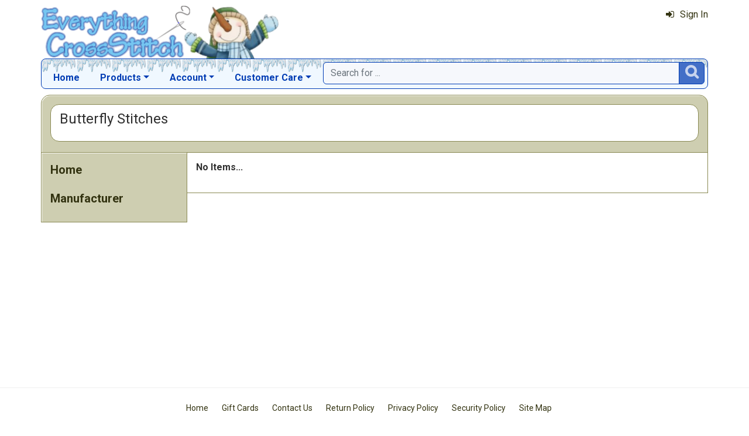

--- FILE ---
content_type: text/html; charset=utf-8
request_url: https://www.everythingcrossstitch.com/butterfly-stitches-mrl-m621.aspx
body_size: 3367
content:

<!DOCTYPE html> 
<html xmlns="http://www.w3.org/1999/xhtml" lang="en">
<head>
<meta http-equiv="Content-Type" content="text/html; charset=utf-8" />
<title>Butterfly Stitches | Everything Cross Stitch</title>
<meta http-equiv="X-UA-Compatible" content="IE=edge" />
<meta name="viewport" content="width=device-width, initial-scale=1.0" />
<meta name="description" content="Browse Butterfly Stitches at Everything Cross Stitch."/>
<meta name="rating" content="General"/>
<meta name="distribution" content="global"/>
<meta name="robots" content="index, follow"/>

<link rel="canonical" href="https://www.everythingcrossstitch.com/butterfly-stitches-mrl-m621.aspx">
<link href="/displaypackage/Bootstrap/v522/css/bootstrap.min.css" rel="stylesheet" />
<link href="/displaypackage/Fonts/font-awesome.min.css" rel="stylesheet" />
<link href="/displaypackage/defaultBS5.css?cv=3.6.10" rel="stylesheet" />
<link href="/displaypackage/jQuery/jquery-ui.min.css?cv=3.6.10" rel="stylesheet" />
<link href="/displaypackage/mrsf-productgrid/mrsf-productgrid.css?cv=3.6.10" rel="stylesheet" />
<link href="/skins/skin_1/css/style.css" rel="stylesheet" />
<link href="/skins/skin_1/css/MRSF.css?cv=3.6.10" rel="stylesheet" />
<link href="/skins/skin_1/css/holiday/winter.css?cv=3.6.10" rel="stylesheet" />

<script type="application/ld+json">
{ "@context": "https://schema.org",
  "@graph": [
  {
	"@type": "WebSite",
	"@id": "https://www.everythingcrossstitch.com/#website",
	"name": "Everything Cross Stitch",
	"url": "https://www.everythingcrossstitch.com/",
	"inLanguage": "en"
  },
  {
	"@type": "CollectionPage",
	"name": "Butterfly Stitches | Everything Cross Stitch",
	"url": "https://www.everythingcrossstitch.com/butterfly-stitches-mrl-m621.aspx",
	"description": "Browse Butterfly Stitches at Everything Cross Stitch.",
	"isPartOf":  {"@id": "https://www.everythingcrossstitch.com/#website"},
	"publisher":  {"@id": "https://www.everythingcrossstitch.com/#corporation"},
	"inLanguage": "en"
  },
  {
	"@type": "ItemList",
	"url": "https://www.everythingcrossstitch.com/butterfly-stitches-mrl-m621.aspx",
	"itemListElement":  [
	]
  },
  {
	"@type": "BreadcrumbList",
	"itemListElement":  [
		{"@type": "ListItem", "position": 1, "name": "ECS: Home", "item": "https://www.everythingcrossstitch.com/"},
		{"@type": "ListItem", "position": 2, "name": "Butterfly Stitches", "item": "https://www.everythingcrossstitch.com/butterfly-stitches-mrl-m621.aspx"}
	]
  }
  ]
}
</script>

<script async src="https://www.googletagmanager.com/gtag/js?id=G-64GNL63XC1"></script>
<script>
window.dataLayer = window.dataLayer || [];function gtag(){dataLayer.push(arguments);}gtag('js', new Date());gtag('config', 'G-64GNL63XC1');
gtag('event', 'view_item_list', {'sortby':'BestSelling','mr_event_type':21,'manufacturer_id':621,'list_type':'browse','entity_name':'Butterfly Stitches','customer_type':'anon'});

</script>
</head>
<body> <!-- EXS -->
  <div class="body-background">
    <div class="container container-page" id="bsMainContainer" >                       
       <div id="mrsfHeaderContainer" class="mrnav"><div id="mrnav-header" class="pageheader"><div class="logolink mrsf-divlink" data-loc="/"></div><div class="mrsf-liveInfo" data-parserkey="USER_LINK1"></div></div><div id="mrnav-navbar" class="bar"><div id="mrnav-sidebarbtn" class="btn cmp fltl fa" onclick="mrnavPanelOpen('mrnav-sidemenu');">&#xf0C9;</div><div id="mrnav-logolink" class="cmp mrsf-divlink" data-loc="/"></div><div id="mrnav-userlinkbuttons" class="cmp fltr mrsf-liveInfo" data-parserkey="USER_LINK_NAVBUTTONS"><!--(!USER_LINK_NAVBUTTONS!)--></div><div id="mrnav-menu" class="menuholder exp"><ul id="MRSFMenu" class="menu"><li class="menutop"><a href="/">Home</a></li><li class="menutop dropdown"><a href="#" class="dropdown-toggle" role="button" data-bs-toggle="dropdown" aria-expanded="false">Products</a><ul class="dropdown-menu"><li><a href="/cross-stitch-themes-mrl-c17.aspx" class="dropdown-item">Browse Projects by Theme</a></li><li><a href="/cross-stitch-patterns-mrl-y5.aspx" class="dropdown-item">Cross Stitch Patterns</a></li><li><a href="/cross-stitch-kits-mrl-y4.aspx" class="dropdown-item">Cross Stitch Kits</a></li><li><a href="/cross-stitch-floss-mrl-y6.aspx" class="dropdown-item">Floss & Thread</a></li><li><a href="/cross-stitch-fabric-mrl-y2.aspx" class="dropdown-item">Cross Stitch Fabric</a></li><li><a href="/stamped-cross-stitch-kits-mrl-y9.aspx" class="dropdown-item">Stamped Projects</a></li><li><a href="/stitchable-cross-stitch-items-mrl-y3.aspx" class="dropdown-item">Stitchable Items</a></li><li><a href="/cross-stitch-beads-mrl-y7.aspx" class="dropdown-item">Beads, Buttons & Charms</a></li><li><a href="/cross-stitch-supplies-mrl-y1.aspx" class="dropdown-item">Needles, Hoops & Supplies</a></li></ul></li><li class="menutop mrsf-userInfo dropdown" data-parserkey="NAVBAR_ACCOUNTMENU"><a href="#" class="dropdown-toggle" role="button" data-bs-toggle="dropdown" aria-expanded="false">Account</a><ul class="dropdown-menu"><li><a href="javascript:dynamicModal(4,1,0);" class="dropdown-item"><span class="fa" style="margin-right:5px;">&#xf090</span>Sign In</a></li></ul></li><li class="menutop dropdown"><a href="#" class="dropdown-toggle" role="button" data-bs-toggle="dropdown" aria-expanded="false">Customer Care</a><ul class="dropdown-menu"><li><a href="/exs-contact-mrt-t8.aspx" class="dropdown-item"><span class="fa" style="margin-right:5px;">&#xf0e0</span>Contact Us</a></li><li class="dropdown-divider"></li><li><a href="/chitchat.aspx" class="dropdown-item"><span class="fa" style="margin-right:5px;">&#xf27a</span>Chit Chat Message Board</a></li><li><a href="/review.aspx?p=SewAndTell" class="dropdown-item"><span class="fa" style="margin-right:5px;">&#xf005</span>Sew and Tell!</a></li><li class="dropdown-divider"></li><li><a href="http://www.youtube.com/channel/UCIsuBXP9OHy23pCeD8gKB3w" class="dropdown-item" target="_blank"><span class="fa" style="margin-right:5px;">&#xf16a</span>ECS YouTube Channel</a></li><li><a href="/review.aspx?p=ReviewList" class="dropdown-item"><span class="fa" style="margin-right:5px;">&#xf006</span>Latest Product Reviews</a></li><li class="dropdown-divider"></li><li><a href="/giftcard.aspx" class="dropdown-item"><span class="fa" style="margin-right:5px;">&#xf09d</span>Gift Cards</a></li><li class="dropdown-divider"></li><li><a href="/faq.aspx" class="dropdown-item">Frequently Asked Questions</a></li><li><a href="/exs-returns-mrt-t10.aspx" class="dropdown-item">Our Return Policy</a></li><li><a href="/exs-privacy-mrt-t11.aspx" class="dropdown-item">Our Privacy Policy</a></li><li><a href="/exs-security-mrt-t13.aspx" class="dropdown-item">Our Security Policy</a></li></ul></li></ul></div><div id="mrnav-search" class="searchholder eoc"><form class="mrsf-form hide-on-wait navbar-form labelless" id="mainsearchform" method="get" onsubmit="return mainSearchSubmit();">
<div class="form-settings">formID,mainsearch</div>
<div class="mrsf-form-field">
<div class="field-label">hello world:</div>
<div class="field-control" style="width:100%;"><div class="input-group" style="width:100%;">
<input type="text" name="qt" id="mainsearchterm" class="form-control mrsf-autocomplete" PlaceHolder="Search for ..."/>
<div class="btn fa" onclick="mainSearchSubmit();">&#xF002;</div></div>
</div>
</div>
</form><script type="text/javascript">function mainSearchSubmit() {
var term;
term = $('#mainsearchterm').val();
if (term.length == 0) { modalError('Search:', 'The Search Field is required.'); }
else { processFormResponse('mainsearchform', 'form_processor.aspx', 'mrsfHeaderContainer'); }
return false; }
</script><div style="margin-top:7px;margin-bottom:6px;" class="mrsf-wrapper mrsf-inline-wait" id="mainsearchwait">Searching, Please Wait...</div></div></div><div id="mrnav-backdrop" class="backdrop"></div><div id="mrnav-popup" class="panel"></div></div>      
      <div class="body-wrapper"> <!--bodywrapper-->        
        <div id="mrsfMainContainer" class="mrsf-main-container"><div><div class="mrsf-wrapper entity-list-header"><div class="mrsf-triblock" data-contractAt="sm"><h1 class="header">Butterfly Stitches</h1><div class="tri-control"></div><div class="details mrsf-expander" data-maxHeight="100"><div class="expand-content"></div><div class="expand-control"><div class="control mrsf-divlink showmore" onclick="toggleMRExpander(this, 0);"><span class="fa" style="margin-right:10px;">&#xf063</span>Show More</div><div id="s2" class="control mrsf-divlink showless" onclick="toggleMRExpander(this, 1);"><span class="fa" style="margin-right:10px;">&#xf062</span>Show Less</div></div></div></div></div><div class="mrnav sidemenu-holder"><div id="mrnav-sidemenu" class="panel block sidemenu"><lable class="closebtn" onclick="mrnavPanelClose();">&times;</lable><div class="mrnav-holder"><div class="menutop nic"><a href="/">Home</a></div><div class="menutop"><span>Manufacturer</span></div></div></div><div class="mrsf-wrapper entity-list-content content"><p align="left"><b>No Items...</b></p></div></div></div></div>
      </div> <!--End bodywrapper-->
    </div> <!--End container-page-->    
  </div> <!--End body-background-->  
  <div class="modal fade" id="dynamicModal"></div> 	
	<!-- Page Footer *************************************-->
  <div class="footer" id="mrsfFooterContainer">
    <div class="container">
		  <a href="/" class="footer-item">Home</a>
      <a href="/giftcard.aspx" class="footer-item">Gift Cards</a>
      <a href="/exs-contact-mrt-t8.aspx" class="footer-item">Contact Us</a>
      <a href="/exs-returns-mrt-t10.aspx" class="footer-item">Return Policy</a>
      <a href="/exs-privacy-mrt-t11.aspx" class="footer-item">Privacy Policy</a>
      <a href="/exs-security-mrt-t13.aspx" class="footer-item">Security Policy</a>
      <a href="/sitemap.aspx" class="footer-item">Site Map</a> 
      <div class="footer-copyright">
        <span class="mrsf-sentence"><a href="/copyright-mrt-t12.aspx">Copyright &copy; 2019 M&amp;R Technologies, Inc.</a></span><span class="mrsf-sentence">All Rights Reserved.</span>
      </div>    
		  <br/><br/>
	  </div>
    <!-- These 4 divs are used for overall page control.  MUST EXIST -->
    <div class='mrsf-device-check visible-xs' data-device='xs'></div>
    <div class='mrsf-device-check visible-sm' data-device='sm'></div>
    <div class='mrsf-device-check visible-md' data-device='md'></div>
    <div class='mrsf-device-check visible-lg' data-device='lg'></div>
    </div>
    <div>
  </div>
<script src="/displaypackage/jQuery/jquery361.min.js"></script>
<script src="/displaypackage/bootstrap/v522/js/bootstrap.bundle.min.js"></script>
<script src="/displaypackage/jQuery/jquery-ui.min.js"></script>
<script src="/displaypackage/default.js?jv=3.6.10"></script>
<script src="/displayPackage/mrsf-productgrid/mrsf-productgrid.js?jv=3.6.10"></script>
<script type="text/javascript">
function getPageInfo(fieldID, fieldVal) {
var lOut = '';
switch (fieldID) {
case 'PageInfoAutoBuild': lOut = '1';
  break;
default: lOut = 'fieldID-not-found';
  break;
}
return lOut;
}
function epChangePage(parmKey, v) { 
var ignore = [];var key = '';var reload = true;switch(parmKey) {case 1: if (!PageChangeCheck(v)) return false; if (v==1) { ignore[0]='PageNum'; reloadWithIgnore(ignore); return false; }key ='PageNum'; ignore[0]='ipp'; ignore[1]='srt'; break;case 2: key='ipp'; ignore[0]='srt'; ignore[1]='PageNum'; reload=false; break;case 3: key='srt'; ignore[0]='ipp'; ignore[1]='PageNum'; reload=false; break;}reloadWithParameter(key, v, ignore, reload);}
</script>

</body>
</html>
